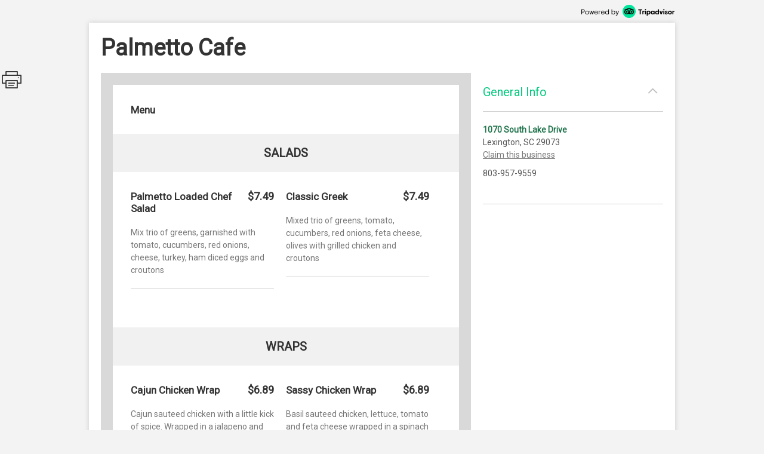

--- FILE ---
content_type: text/html; charset=utf-8
request_url: http://places.singleplatform.com/palmetto-cafe-0/menu
body_size: 6494
content:
<!DOCTYPE html>
<html>
    <head prefix="og: http://ogp.me/ns# fb: http://ogp.me/ns/fb# restaurant: http://ogp.me/ns/restaurant#">
        <title>Menus for Palmetto Cafe - Lexington - SinglePlatform</title>
        <link rel="shortcut icon" href="https://s.singleplatform.com/images/ollie_favicon.ico?v=2" />

        

<meta name="viewport" content="width=device-width, initial-scale=1, user-scalable=no">
<meta charset="UTF-8"/>
<meta name="description" content=""/>
<meta name="keywords" content="Palmetto Cafe menu, Palmetto Cafe item descriptions, Palmetto Cafe prices, Palmetto Cafe Restaurant, Lexington SC Restaurant, 29073 Restaurant"/>
<meta property="fb:app_id" content="188430584588617"/>



<meta property="og:type" content="restaurant.restaurant"/>
<meta property="og:url" content="http://places.singleplatform.com/palmetto-cafe-0/menu"/>
<meta property="og:title" content="Palmetto Cafe"/>
<meta property="og:image" content="http://a.singleplatform.com/sp/palmetto-cafe-0/fb_post_image.png"/>
<meta property="og:description" content="Online menus, items, descriptions and prices for Palmetto Cafe - Restaurant - Lexington, SC 29073"/>
<meta property="restaurant:category" content="Restaurant"/>
<meta property="restaurant:owner_verified" content="False"/>
<meta property="restaurant:price_rating" content=""/>
<meta property="restaurant:contact_info:street_address" content="1070 South Lake Drive "/>
<meta property="restaurant:contact_info:locality" content="Lexington"/>
<meta property="restaurant:contact_info:region" content="SC"/>
<meta property="restaurant:contact_info:postal_code" content="29073"/>
<meta property="restaurant:contact_info:country_name" content="US"/>
<meta property="restaurant:contact_info:email" content=""/>
<meta property="restaurant:contact_info:phone_number" content="803-957-9559"/>
<meta property="restaurant:contact_info:website" content=""/>
<meta property="place:location:latitude" content="33.95292"/>
<meta property="place:location:longitude" content="-81.23459"/>



<meta name="format-detection" content="telephone=no"/>
<link rel="canonical" href="http://places.singleplatform.com/palmetto-cafe-0/menu"/>



        

<link rel="preconnect" href="https://fonts.googleapis.com">
<link rel="preconnect" href="https://fonts.gstatic.com" crossorigin>
<link href="https://fonts.googleapis.com/css2?family=EB+Garamond&family=Open+Sans&family=Roboto&display=swap" rel="stylesheet">

    <link rel="stylesheet" href="https://s.singleplatform.com/CACHE/css/output.a571325b9335.css" type="text/css">


        



        


<script src="https://s.singleplatform.com/js/lib/wedge/wedge-0.0.0.min.js"></script>
<script src="https://s.singleplatform.com/js/lib/jsrequire/jsrequire-0.3.1.min.js"></script>
<script>
    require.setBasePath('https://s.singleplatform.com/');
    require.setVersion('');
</script>

<script src="https://s.singleplatform.com/CACHE/js/output.7a1526aff780.js"></script>

        
<script type="application/ld+json">
{
    "@context": "http://schema.org",
    "@type": "Restaurant",
    "image": "https://photos.singleplatform.com/(&#x27;&#x27;,)",
    "priceRange": "$",
    "address": {
        "@type": "PostalAddress",
        "addressLocality": "Lexington",
        "addressRegion": "SC",
        "postalCode": "29073",
        "streetAddress": "1070 South Lake Drive"
    },
    "name": "Palmetto Cafe",
    "telephone": "803-957-9559",
    "url": "",
    "paymentAccepted": "",
    "description": "",
    
        "servesCuisine": "",
        "menu": "http://places.singleplatform.com/palmetto-cafe-0/menu",
    
    "openingHoursSpecification": [],
    "hasOfferCatalog": {
        "@type": "OfferCatalog",
        "name": "Menu",
        "itemListElement": [{"@type": "OfferCatalog", "name": "Menu", "itemListElement": [{"@type": "OfferCatalog", "name": "Salads", "itemListElement": [{"@type": "Offer", "priceCurrency": "USD", "price": 7.49, "itemOffered": {"@type": "MenuItem", "name": "Palmetto Loaded Chef Salad", "description": "Mix trio of greens, garnished with tomato, cucumbers, red onions, cheese, turkey, ham diced eggs and croutons", "image": [""], "nutrition": {"@type": "NutritionInformation", "calories": ""}}}, {"@type": "Offer", "priceCurrency": "USD", "price": 7.49, "itemOffered": {"@type": "MenuItem", "name": "Classic Greek", "description": "Mixed trio of greens, tomato, cucumbers, red onions, feta cheese, olives with grilled chicken and croutons", "image": [""], "nutrition": {"@type": "NutritionInformation", "calories": ""}}}]}, {"@type": "OfferCatalog", "name": "Wraps", "itemListElement": [{"@type": "Offer", "priceCurrency": "USD", "price": 6.89, "itemOffered": {"@type": "MenuItem", "name": "Cajun Chicken Wrap", "description": "Cajun sauteed chicken with a little kick of spice. Wrapped in a jalapeno and cheddar tortilla with lettuce, tomato, cheddar cheese and palmetto sauce", "image": [""], "nutrition": {"@type": "NutritionInformation", "calories": ""}}}, {"@type": "Offer", "priceCurrency": "USD", "price": 6.89, "itemOffered": {"@type": "MenuItem", "name": "Sassy Chicken Wrap", "description": "Basil sauteed chicken, lettuce, tomato and feta cheese wrapped in a spinach tortilla with Greek dressing", "image": [""], "nutrition": {"@type": "NutritionInformation", "calories": ""}}}]}, {"@type": "OfferCatalog", "name": "Gyros", "itemListElement": [{"@type": "Offer", "priceCurrency": "USD", "price": 7.29, "itemOffered": {"@type": "MenuItem", "name": "Gyro", "description": "Beef and lamb on pita bread, feta cheese, lettuce, onion, tomato and tzatziki sauce", "image": [""], "nutrition": {"@type": "NutritionInformation", "calories": ""}}}, {"@type": "Offer", "priceCurrency": "USD", "price": 7.29, "itemOffered": {"@type": "MenuItem", "name": "Chicken Gyro", "description": "Seasoned chicken on pita bread, feta cheese, onion, lettuce, tomato and tzatziki sauce", "image": [""], "nutrition": {"@type": "NutritionInformation", "calories": ""}}}]}, {"@type": "OfferCatalog", "name": "Hot Sandwiches", "itemListElement": [{"@type": "Offer", "priceCurrency": "USD", "price": 6.89, "itemOffered": {"@type": "MenuItem", "name": "White Knoll BLT", "description": "Thick sliced bacon on white or wheat bread with lettuce, tomato and mayo", "image": [""], "nutrition": {"@type": "NutritionInformation", "calories": ""}}}, {"@type": "Offer", "priceCurrency": "USD", "price": 6.89, "itemOffered": {"@type": "MenuItem", "name": "Thick Sliced Bologna", "description": "Texas toast with lettuce, tomato, mayo and onion", "image": [""], "nutrition": {"@type": "NutritionInformation", "calories": ""}}}]}, {"@type": "OfferCatalog", "name": "Wateraing Hole", "itemListElement": [{"@type": "Offer", "priceCurrency": "USD", "price": 1.49, "itemOffered": {"@type": "MenuItem", "name": "Sweet and Usweet Tea", "description": "", "image": [""], "nutrition": {"@type": "NutritionInformation", "calories": ""}}}, {"@type": "Offer", "priceCurrency": "USD", "price": 1.49, "itemOffered": {"@type": "MenuItem", "name": "Lemonade", "description": "", "image": [""], "nutrition": {"@type": "NutritionInformation", "calories": ""}}}]}]}]
    }
}
</script>

    </head>
    <body id="singleplatform">
        <div class="modal-overlay hide">
    <div class="modal-table">
        <div class="modal-row">
            
    
                <div class="photos modal hide">
    
        <div class="nav-box">
            <div class="nav-table">
                <div class="nav-row">
                    <div class="nav">
                        <span class="icon icon-caret-left clickable"></span>
                        <span class="icon icon-caret-right clickable"></span>
                    </div>
                </div>
            </div>
        </div>
    

    <div class="display-row">
        <span class="photo">
            <!-- image goes here -->
        </span>
    </div>

    
        <div class="caption-row">
            <div class="caption">
                <!-- caption goes here -->
            </div>
            <div class="tags">
                <!-- tags go here -->
            </div>
        </div>
    
</div>

            

    <div class="ctct modal hide">
    <iframe frameborder="0" scrolling="no" horizontalscrolling="no" verticalscrolling="no"></iframe>
    <div class="clickable x">X</div>
</div>

    <div class="report-menu modal hide">
    <div class="report-content">
        <main>
            <div class="header">What's wrong with this menu?</div>
            <description>
                <ul class="options-list">
                    <li><button id="report-incorrect-prices" class="option-btn">Incorrect Prices</button></li>
                    <li><button id="report-incomplete-menu" class="option-btn">Incomplete Menu</button></li>
                    <li><button id="report-out-of-date-menu" class="option-btn">Out of Date Menu</button></li>
                    <li><button id="report-incorrect-contact-info" class="option-btn">Incorrect Contact Information</button></li>
                    <li><button id="report-other" class="option-btn">Other</button>
                </ul>
                <p class="success-msg hide">Successfully reported!</p>
            </description>
        </main>
        <button-set>
            <button class="modal-close-btn">Cancel</button>
        </button-set>
    </div>
</div>


        </div>
    </div>
</div>

        


        <div class="center-box-h">
            
<div class="header">
    <a class="powered-by" target="_blank" href="https://www.tripadvisor.com/ForRestaurants/ta_menuconnect"><img alt="Powered by Tripadvisor" src="https://s.singleplatform.com/images/singlepg/powered_by.png"/></a>
</div>



            <div class="box">
                <div class="location-title-row">
    <h1 class="location-title">
        

        <div class="web">Palmetto Cafe</div>
    </h1>
</div>

                <div class="mobile-cta">
    
</div>

                
    <div class="mobile-standard-buttons">
        <div class="call-jump row">
            <a href="tel:803-957-9559" class="call">
                <span class="icon icon-telephone"></span><span class="text">Call</span>
            </a>
            <a href="#all-menus" class="jump">
                <span class="icon icon-mobile-site"></span><span class="text">Menu</span>
            </a>
            <span class="sidebar-opener">
                <span class="icon icon-ran-with-errors"></span><span class="text">Info</span>
            </span>
        </div>
    </div>



                <div class="mobile-address-container">
                    <div class="mobile-address">
    <span class="text">
        
        <div class="address">
            1070 South Lake Drive
        </div>
        
        
        <div class="city-state-zip">
            Lexington, SC 29073
        </div>
        
    </span>
    <span class="icon icon-caret-right"></span>
</div>

                    
    <a href="https://m.uber.com/ul/?client_id=Md64GYThBYoDtZvyOWgMWiX04lvBY_yJ&amp;action=setPickup&amp;dropoff%5Blatitude%5D=33.95292&amp;dropoff%5Blongitude%5D=-81.23459&amp;dropoff%5Bnickname%5D=Palmetto+Cafe&amp;dropoff%5Bformatted_address%5D=1070+South+Lake+Drive+Lexington+SC+29073" class="mobile-address-action uber-btn">
        <div class="uber-action">
            <span class="uber-logo"></span>
            <span class="uber-text">Uber</span>
        </div>
    </a>


                </div>

                
    



                <div class="main-row">
                    <div class="main">
                        






    


    





    
    
        
            <div class="cover-image ">
    <img/>
    <div class="more-photos hide">MORE PHOTOS</div>
</div>

        

        <a name="all-menus"></a>
        <div class="menus">
            
                <div class="header">
    
    <div class="nav-row">
        
            



        

        
            <h2 class="menu-title">
                Menu
            </h2>
        

        
            <span class="icon icon-photo clickable hide"></span>
        
    </div>

    
        <div class="description"></div>
    
</div>

            

            
                
                    
    <div class="menu " id="menu-4320655" toggle-group="menus">
    
        
    


<div class="section two-column">
    
        <a name="Salads"></a>
<div class="title">
    <h3>Salads</h3>

    
	
    <span class="pick icon icon-double-caret-down"></span>
    <select class="title section-select">
        
            <option selected="selected">Salads</option>
        
            <option >Wraps</option>
        
            <option >Gyros</option>
        
            <option >Hot Sandwiches</option>
        
            <option >Wateraing Hole</option>
        
    </select>



</div>

    

    <div class="items">
        
            

        

        
            
                <div class="item left" id="202554768">
    <div class="item-title-row">
        
            <h4 class="item-title">
    

    Palmetto Loaded Chef Salad
</h4>

        
        
            


    
        
            <span class="price">
                
                    $7.49
                    
                
            </span>
        
    


        
        
            

        
    </div>

    
        
    <div class="description text">
        Mix trio of greens, garnished with tomato, cucumbers, red onions, cheese, turkey, ham diced eggs and croutons
    </div>


    
    
        
    
        
    


    
    
        




    
    
        

    

    

    <hr/>
</div>

            
        
            
                <div class="item left" id="202554769">
    <div class="item-title-row">
        
            <h4 class="item-title">
    

    Classic Greek
</h4>

        
        
            


    
        
            <span class="price">
                
                    $7.49
                    
                
            </span>
        
    


        
        
            

        
    </div>

    
        
    <div class="description text">
        Mixed trio of greens, tomato, cucumbers, red onions, feta cheese, olives with grilled chicken and croutons
    </div>


    
    
        
    
        
    


    
    
        




    
    
        

    

    

    <hr/>
</div>

            
        
    </div>
</div>


    
        
    


<div class="section two-column">
    
        <a name="Wraps"></a>
<div class="title">
    <h3>Wraps</h3>

    
	
    <span class="pick icon icon-double-caret-down"></span>
    <select class="title section-select">
        
            <option >Salads</option>
        
            <option selected="selected">Wraps</option>
        
            <option >Gyros</option>
        
            <option >Hot Sandwiches</option>
        
            <option >Wateraing Hole</option>
        
    </select>



</div>

    

    <div class="items">
        
            

        

        
            
                <div class="item left" id="202554770">
    <div class="item-title-row">
        
            <h4 class="item-title">
    

    Cajun Chicken Wrap
</h4>

        
        
            


    
        
            <span class="price">
                
                    $6.89
                    
                
            </span>
        
    


        
        
            

        
    </div>

    
        
    <div class="description text">
        Cajun sauteed chicken with a little kick of spice. Wrapped in a jalapeno and cheddar tortilla with lettuce, tomato, cheddar cheese and palmetto sauce
    </div>


    
    
        
    
        
    


    
    
        




    
    
        

    

    

    <hr/>
</div>

            
        
            
                <div class="item left" id="202554771">
    <div class="item-title-row">
        
            <h4 class="item-title">
    

    Sassy Chicken Wrap
</h4>

        
        
            


    
        
            <span class="price">
                
                    $6.89
                    
                
            </span>
        
    


        
        
            

        
    </div>

    
        
    <div class="description text">
        Basil sauteed chicken, lettuce, tomato and feta cheese wrapped in a spinach tortilla with Greek dressing
    </div>


    
    
        
    
        
    


    
    
        




    
    
        

    

    

    <hr/>
</div>

            
        
    </div>
</div>


    
        
    


<div class="section two-column">
    
        <a name="Gyros"></a>
<div class="title">
    <h3>Gyros</h3>

    
	
    <span class="pick icon icon-double-caret-down"></span>
    <select class="title section-select">
        
            <option >Salads</option>
        
            <option >Wraps</option>
        
            <option selected="selected">Gyros</option>
        
            <option >Hot Sandwiches</option>
        
            <option >Wateraing Hole</option>
        
    </select>



</div>

    

    <div class="items">
        
            

        

        
            
                <div class="item left" id="202554772">
    <div class="item-title-row">
        
            <h4 class="item-title">
    

    Gyro
</h4>

        
        
            


    
        
            <span class="price">
                
                    $7.29
                    
                
            </span>
        
    


        
        
            

        
    </div>

    
        
    <div class="description text">
        Beef and lamb on pita bread, feta cheese, lettuce, onion, tomato and tzatziki sauce
    </div>


    
    
        
    
        
    


    
    
        




    
    
        

    

    

    <hr/>
</div>

            
        
            
                <div class="item left" id="202554773">
    <div class="item-title-row">
        
            <h4 class="item-title">
    

    Chicken Gyro
</h4>

        
        
            


    
        
            <span class="price">
                
                    $7.29
                    
                
            </span>
        
    


        
        
            

        
    </div>

    
        
    <div class="description text">
        Seasoned chicken on pita bread, feta cheese, onion, lettuce, tomato and tzatziki sauce
    </div>


    
    
        
    
        
    


    
    
        




    
    
        

    

    

    <hr/>
</div>

            
        
    </div>
</div>


    
        
    


<div class="section two-column">
    
        <a name="Hot Sandwiches"></a>
<div class="title">
    <h3>Hot Sandwiches</h3>

    
	
    <span class="pick icon icon-double-caret-down"></span>
    <select class="title section-select">
        
            <option >Salads</option>
        
            <option >Wraps</option>
        
            <option >Gyros</option>
        
            <option selected="selected">Hot Sandwiches</option>
        
            <option >Wateraing Hole</option>
        
    </select>



</div>

    

    <div class="items">
        
            

        

        
            
                <div class="item left" id="202554774">
    <div class="item-title-row">
        
            <h4 class="item-title">
    

    White Knoll BLT
</h4>

        
        
            


    
        
            <span class="price">
                
                    $6.89
                    
                
            </span>
        
    


        
        
            

        
    </div>

    
        
    <div class="description text">
        Thick sliced bacon on white or wheat bread with lettuce, tomato and mayo
    </div>


    
    
        
    
        
    


    
    
        




    
    
        

    

    

    <hr/>
</div>

            
        
            
                <div class="item left" id="202554775">
    <div class="item-title-row">
        
            <h4 class="item-title">
    

    Thick Sliced Bologna
</h4>

        
        
            


    
        
            <span class="price">
                
                    $6.89
                    
                
            </span>
        
    


        
        
            

        
    </div>

    
        
    <div class="description text">
        Texas toast with lettuce, tomato, mayo and onion
    </div>


    
    
        
    
        
    


    
    
        




    
    
        

    

    

    <hr/>
</div>

            
        
    </div>
</div>


    
        
    


<div class="section two-column">
    
        <a name="Wateraing Hole"></a>
<div class="title">
    <h3>Wateraing Hole</h3>

    
	
    <span class="pick icon icon-double-caret-down"></span>
    <select class="title section-select">
        
            <option >Salads</option>
        
            <option >Wraps</option>
        
            <option >Gyros</option>
        
            <option >Hot Sandwiches</option>
        
            <option selected="selected">Wateraing Hole</option>
        
    </select>



</div>

    

    <div class="items">
        
            

        

        
            
                <div class="item left" id="202554776">
    <div class="item-title-row">
        
            <h4 class="item-title">
    

    Sweet and Usweet Tea
</h4>

        
        
            


    
        
            <span class="price">
                
                    $1.49
                    
                
            </span>
        
    


        
        
            

        
    </div>

    
        

    
    
        
    
        
    


    
    
        




    
    
        

    

    

    <hr/>
</div>

            
        
            
                <div class="item left" id="202554777">
    <div class="item-title-row">
        
            <h4 class="item-title">
    

    Lemonade
</h4>

        
        
            


    
        
            <span class="price">
                
                    $1.49
                    
                
            </span>
        
    


        
        
            

        
    </div>

    
        

    
    
        
    
        
    


    
    
        




    
    
        

    

    

    <hr/>
</div>

            
        
    </div>
</div>


    

    
        

    
</div>


                
            
        </div>
    



<div class="footer">
    
    



    
        



    
        <a class="claim-this-location" target="_blank" href="https://www.tripadvisor.com/ForRestaurants/ta_menuconnect">
            claim this menu
        </a>
    



    <a class="attribution" target="_blank" href="https://www.tripadvisor.com/ForRestaurants/ta_menuconnect">
        
        <img class="" alt = "Tripadvisor logo"/>
    </a>



    
        
            <div class="disclaimer">
                <strong class="title">disclaimer:</strong> <em>pricing and availability subject to change.</em>
            </div>
        
    

    
            <div class="legal-links">
                <a href="https://tripadvisor.mediaroom.com/us-terms-of-use" target="_blank">Terms of Service</a> |
                <a href="https://tripadvisor.mediaroom.com/us-privacy-policy" target="_blank">Privacy Policy</a>
            </div>
    


    

</div>


    <div class="is-phone"></div>
<div class="is-x2"></div>
<div class="is-x3"></div>




    

<script>
    window.SinglePlatform = window.Singleplatform || {};
    
    SinglePlatform.json_data = {"contact": {"address_1": "1070 South Lake Drive", "address_2": "", "city": "Lexington", "country": "US", "email": "", "latitude": 33.95292, "longitude": -81.23459, "main_phone": "803-957-9559", "postcode": "29073", "region": "SC", "website": ""}, "analytics_host": "a.singleplatform.com", "available": true, "base_image_path": "https://photos.singleplatform.com", "cover_image_mobile": null, "cover_image_web": null, "ga_account_id": "UA-18767921-3", "images": [], "is_location_a_customer": false, "item_photos": {}, "menu_url": "http://places.singleplatform.com/palmetto-cafe-0/menu", "parent_business_id": null, "show_custom_colors": null, "spv2_id": "palmetto-cafe-0", "zagat_mobile_id": null, "zagat_web_id": null, "csrf_token": "9VMZFPFCIlA5qhqxOOXGiPtapIwoPheV8h4jaH19DMWWMErFjIJjwbO0XRVJrQlo", "cta": {"url": "//singleapi.com/locations/palmetto-cafe-0/actions/nearby/?business_type=Restaurant&self=1&limit=3&client_id=czun8aboai400qaaeiewsbtcw"}, "publisher_name": null};
</script>

<script src="https://s.singleplatform.com/CACHE/js/output.c80d8357c9f7.js"></script>




    <div id="pixel-container" class="hide">
    <img id="call-button-pixel" class="hide" />
    <img id="map-link-pixel" class="hide" />
    <img id="system-print-pixel" class="hide" />
    <img id="print-button-pixel" class="hide" />
    <img id="twitter-st-button-pixel" class="hide" />
    <img id="facebook-st-button-pixel" class="hide" />
    <img id="google-st-button-pixel" class="hide" />
    <img id="email-st-button-pixel" class="hide" />
    <img id="report-incorrect-prices-button-pixel" class="hide" />
    <img id="report-incomplete-menu-button-pixel" class="hide" />
    <img id="report-out-of-date-menu-button-pixel" class="hide" />
    <img id="report-incorrect-contact-info-button-pixel" class="hide" />
    <img id="report-other-button-pixel" class="hide" />
    <img id="report-issue-button-pixel" class="hide" />
    <img id="report-modal-cancel-button-pixel" class="hide" />
    <img id="request-uber-ride" class="hide" />
</div>



                        
                          
    
    <div class="share-this hide">
        <div class="icon icon-print"></div>
        <div id="twitter-st" class="st-button st_twitter_large" displaytext="tweet"></div>
        <div id="facebook-st" class="st-button st_facebook_large" displaytext="facebook"></div>
        <div id="google-st" class="st-button st_googleplus_large" displaytext="google +"></div>
        <div id="email-st" class="st-button st_email_large" displaytext="email"></div>
    </div>


                        
                    </div>

                    
                      


<div class="sidebar-bg hide"></div>
<div class="primary sidebar hide">
    <div class="order-now hide">
        <div class="description-group hide">
            <div class="description text"></div>
            <div class="discount-percentage text"></div>
        </div>
        <a target="_blank">
            <img/>
        </a>
    </div>
    <div class="section browse-nearby" toggle-group="sidebar-section">
        <div class="title">
            <h2 class="clickable" toggle=".sidebar .section.browse-nearby">
                Browse Nearby
            </h2>
            <span class="icon expand icon-caret-down clickable" toggle=".sidebar .section.browse-nearby"></span>
            <span class="icon collapse icon-caret-up clickable" toggle=".sidebar .section.empty"></span>
        </div>
        <div class="content">
            <div class="info-group text">
                <a class="offer clickable">
                    <span class="location">
                        <div class="name"></div>
                        <div class="city-state"></div>
                    </span>
                    <span class="icon icon-caret-right"></span>
                </a>
            </div>
        </div>
    </div>

    

    <div class="section general-info" toggle-group="sidebar-section">
        <div class="title">
            <h2 class="clickable" toggle=".sidebar .section.general-info">
                General Info
            </h2>
            <span class="icon expand icon-caret-down clickable" toggle=".sidebar .section.general-info"></span>
            <span class="icon collapse icon-caret-up clickable" toggle=".sidebar .section.empty"></span>
        </div>
        <div class="content">
            <div class="info-group text">
                
                    <div class="address">
                        <a class="map" target="_blank" href="https://maps.google.com/maps/?q=1070+South+Lake+Drive++Lexington+SC+29073">1070 South Lake Drive</a>
                    </div>
                

                
                    <div class="city-state-zip">
                        Lexington, SC 29073
                    </div>
                

                
                    <a class="sidebar-claim-location-link" target="_blank" href="https://www.tripadvisor.com/ForRestaurants/ta_menuconnect">Claim this business</a>
                

                
                    <div class="phone">
                        803-957-9559
                    </div>
                
            </div>
            <div class="info-group text">
                

                
                    <div class="map">
                        <a target="_blank" href="http://maps.google.com/maps?q=1070 South Lake Drive  Lexington SC 29073&t=m&z=16">
                            <img alt="Map of Palmetto Cafe"/>
                        </a>
                    </div>
                
            </div>

            
        </div>
    </div>

    

    

    

    <div class="section empty" toggle-group="sidebar-section"></div>

    
</div>


                    

                    
                    

                </div>
            </div>
        </div>

        

<script src="https://s.singleplatform.com/CACHE/js/output.2f9d1048d2d0.js"></script>

    </body>
</html>
